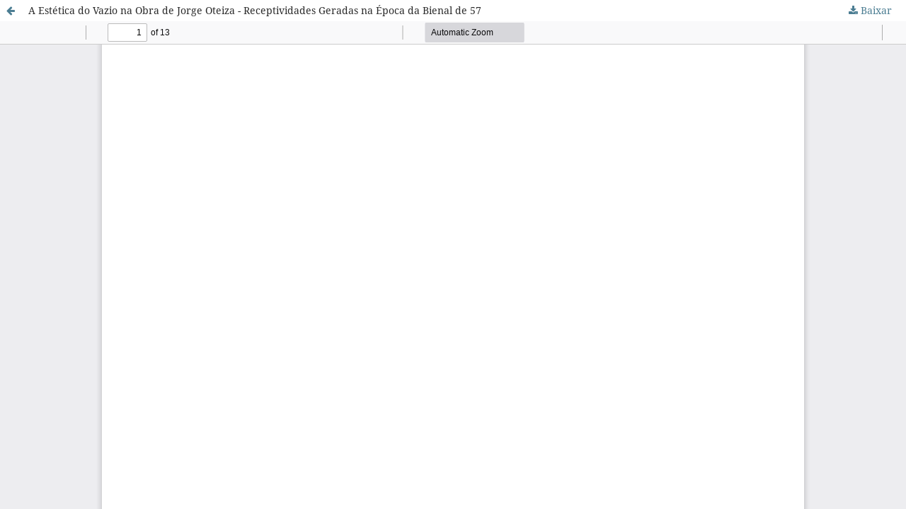

--- FILE ---
content_type: text/html; charset=utf-8
request_url: https://periodicos.unespar.edu.br/index.php/sensorium/article/view/201/205
body_size: 1193
content:
<!DOCTYPE html>
<html lang="pt-BR" xml:lang="pt-BR">
<head>
	<meta http-equiv="Content-Type" content="text/html; charset=utf-8" />
	<meta name="viewport" content="width=device-width, initial-scale=1.0">
	<title>Vista do A Estética do Vazio na Obra de Jorge Oteiza -  Receptividades Geradas na Época da Bienal de 57</title>

	
<link rel="icon" href="https://periodicos.unespar.edu.br/public/journals/1/favicon_pt_BR.ico">
<meta name="generator" content="Open Journal Systems 3.3.0.20">
<meta name="DC.title" content="Art&Sensorium" />
<meta name="DC.title" content="Revista Interdisciplinar Internacional de Artes Visuais - Art&Sensorium" />
	<link rel="stylesheet" href="https://periodicos.unespar.edu.br/sensorium/$$$call$$$/page/page/css?name=stylesheet" type="text/css" /><link rel="stylesheet" href="https://periodicos.unespar.edu.br/lib/pkp/styles/fontawesome/fontawesome.css?v=3.3.0.20" type="text/css" /><link rel="stylesheet" href="https://periodicos.unespar.edu.br/plugins/generic/citations/css/citations.css?v=3.3.0.20" type="text/css" /><link rel="stylesheet" href="https://periodicos.unespar.edu.br/public/journals/1/styleSheet.css?d=2022-11-21+12%3A14%3A38" type="text/css" /><link rel="stylesheet" href="https://periodicos.unespar.edu.br/public/site/styleSheet.css?v=3.3.0.20" type="text/css" />
	<script src="https://periodicos.unespar.edu.br/lib/pkp/lib/vendor/components/jquery/jquery.min.js?v=3.3.0.20" type="text/javascript"></script><script src="https://periodicos.unespar.edu.br/lib/pkp/lib/vendor/components/jqueryui/jquery-ui.min.js?v=3.3.0.20" type="text/javascript"></script><script src="https://periodicos.unespar.edu.br/plugins/themes/default/js/lib/popper/popper.js?v=3.3.0.20" type="text/javascript"></script><script src="https://periodicos.unespar.edu.br/plugins/themes/default/js/lib/bootstrap/util.js?v=3.3.0.20" type="text/javascript"></script><script src="https://periodicos.unespar.edu.br/plugins/themes/default/js/lib/bootstrap/dropdown.js?v=3.3.0.20" type="text/javascript"></script><script src="https://periodicos.unespar.edu.br/plugins/themes/default/js/main.js?v=3.3.0.20" type="text/javascript"></script>
</head>
<body class="pkp_page_article pkp_op_view">

		<header class="header_view">

		<a href="https://periodicos.unespar.edu.br/sensorium/article/view/201" class="return">
			<span class="pkp_screen_reader">
									Voltar aos Detalhes do Artigo
							</span>
		</a>

		<a href="https://periodicos.unespar.edu.br/sensorium/article/view/201" class="title">
			A Estética do Vazio na Obra de Jorge Oteiza -  Receptividades Geradas na Época da Bienal de 57
		</a>

		<a href="https://periodicos.unespar.edu.br/sensorium/article/download/201/205/261" class="download" download>
			<span class="label">
				Baixar
			</span>
			<span class="pkp_screen_reader">
				Baixar PDF
			</span>
		</a>

	</header>

	<script type="text/javascript">
		// Creating iframe's src in JS instead of Smarty so that EZProxy-using sites can find our domain in $pdfUrl and do their rewrites on it.
		$(document).ready(function() {
			var urlBase = "https://periodicos.unespar.edu.br/plugins/generic/pdfJsViewer/pdf.js/web/viewer.html?file=";
			var pdfUrl = "https://periodicos.unespar.edu.br/sensorium/article/download/201/205/261";
			$("#pdfCanvasContainer > iframe").attr("src", urlBase + encodeURIComponent(pdfUrl));
		});
	</script>

	<div id="pdfCanvasContainer" class="galley_view">
				<iframe src="" width="100%" height="100%" style="min-height: 500px;" title="PDF de A Estética do Vazio na Obra de Jorge Oteiza -  Receptividades Geradas na Época da Bienal de 57" allowfullscreen webkitallowfullscreen></iframe>
	</div>
	
</body>
</html>


--- FILE ---
content_type: text/css
request_url: https://periodicos.unespar.edu.br/public/journals/1/styleSheet.css?d=2022-11-21+12%3A14%3A38
body_size: 121
content:
@media (min-width:1200px){

 #headerNavigationContainer .pkp_head_wrapper .pkp_site_name_wrapper{
  width:90%;
 }
 
}